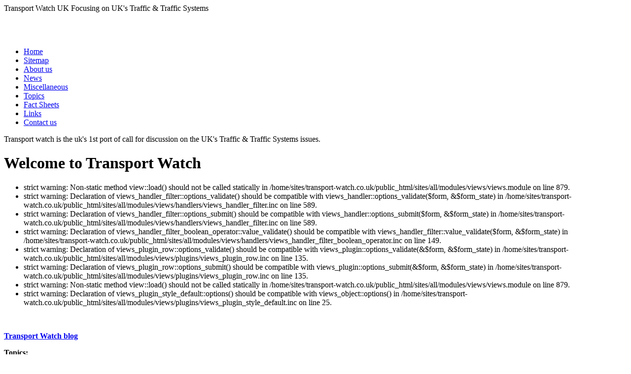

--- FILE ---
content_type: text/html; charset=utf-8
request_url: https://www.transport-watch.co.uk/
body_size: 4526
content:
<!DOCTYPE html PUBLIC "-//W3C//DTD XHTML 1.0 Strict//EN"
  "http://www.w3.org/TR/xhtml1/DTD/xhtml1-strict.dtd">
<html xmlns="http://www.w3.org/1999/xhtml" xml:lang="en" lang="en" dir="ltr">

<head>
<meta http-equiv="Content-Type" content="text/html; charset=utf-8" />
    <meta http-equiv="Content-Type" content="text/html; charset=utf-8" />
<link rel="shortcut icon" href="/misc/favicon.ico" type="image/x-icon" />
    <title>Welcome to Transport Watch | Transport watch UK</title>
    <link type="text/css" rel="stylesheet" media="all" href="/modules/node/node.css?5" />
<link type="text/css" rel="stylesheet" media="all" href="/modules/system/defaults.css?5" />
<link type="text/css" rel="stylesheet" media="all" href="/modules/system/system.css?5" />
<link type="text/css" rel="stylesheet" media="all" href="/modules/system/system-menus.css?5" />
<link type="text/css" rel="stylesheet" media="all" href="/modules/user/user.css?5" />
<link type="text/css" rel="stylesheet" media="all" href="/sites/all/modules/cck/theme/content-module.css?5" />
<link type="text/css" rel="stylesheet" media="all" href="/sites/all/modules/ckeditor/ckeditor.css?5" />
<link type="text/css" rel="stylesheet" media="all" href="/sites/all/modules/filefield/filefield.css?5" />
<link type="text/css" rel="stylesheet" media="all" href="/sites/all/modules/nice_menus/nice_menus.css?5" />
<link type="text/css" rel="stylesheet" media="all" href="/sites/all/modules/nice_menus/nice_menus_default.css?5" />
<link type="text/css" rel="stylesheet" media="all" href="/sites/all/modules/views/css/views.css?5" />
<link type="text/css" rel="stylesheet" media="all" href="/sites/all/modules/views_nivo_slider/js/nivo-slider.css?5" />
<link type="text/css" rel="stylesheet" media="all" href="/sites/all/modules/views_nivo_slider/styles/default/custom-nivo-slider.css?5" />
<link type="text/css" rel="stylesheet" media="all" href="/sites/all/themes/TransportWatch/style.css?5" />
    <script type="text/javascript" src="/sites/all/modules/jquery_update/replace/jquery.min.js?5"></script>
<script type="text/javascript" src="/misc/drupal.js?5"></script>
<script type="text/javascript" src="/sites/all/modules/nice_menus/superfish/js/superfish.js?5"></script>
<script type="text/javascript" src="/sites/all/modules/nice_menus/superfish/js/jquery.bgiframe.min.js?5"></script>
<script type="text/javascript" src="/sites/all/modules/nice_menus/superfish/js/jquery.hoverIntent.minified.js?5"></script>
<script type="text/javascript" src="/sites/all/modules/nice_menus/nice_menus.js?5"></script>
<script type="text/javascript" src="/sites/all/modules/views_nivo_slider/js/jquery.nivo.slider.pack.js?5"></script>
<script type="text/javascript" src="/sites/all/modules/views_nivo_slider/js/views_nivo_slider.js?5"></script>
<script type="text/javascript">
<!--//--><![CDATA[//><!--
jQuery.extend(Drupal.settings, { "basePath": "/", "nice_menus_options": { "delay": 800, "speed": 1 }, "views_nivo_slider": { "views-nivo-slider-slider-block_1": { "startSlide": 0, "effect": "fade", "slices": 15, "animSpeed": 500, "pauseTime": 3000, "directionNav": false, "directionNavHide": true, "controlNav": false, "controlNavThumbs": false, "controlNavThumbsFromRel": false, "keyboardNav": true, "pauseOnHover": true, "manualAdvance": false, "captionOpacity": 0.8 } } });
//--><!]]>
</script>
</head>
  <body class="front not-logged-in page-node node-type-page no-sidebars">

<div id="wrap">
   
<div id="tophdr">Transport Watch UK Focusing on UK's Traffic &amp; Traffic Systems</div>
<div id="header"><div id="block-views-slider-block_1" class="block block-views">

  <div class="content">
    <div class="view view-slider view-id-slider view-display-id-block_1 view-dom-id-1">
    
  
  
      <div class="view-content">
      <div id="views-nivo-slider-slider-block_1" class="views-nivo-slider clear-block"> 
        
  <div class="views-field-field-image-fid">
                <span class="field-content"><img  class="imagefield imagefield-field_image" width="940" height="202" alt="" src="https://www.transport-watch.co.uk/sites/default/files/hdr-new.jpg?1454081826" /></span>
  </div>
        
  <div class="views-field-field-image-fid">
                <span class="field-content"><img  class="imagefield imagefield-field_image" width="940" height="202" alt="" src="https://www.transport-watch.co.uk/sites/default/files/slide-car-new.jpg?1454081847" /></span>
  </div>
        
  <div class="views-field-field-image-fid">
                <span class="field-content"><img  class="imagefield imagefield-field_image" width="940" height="202" alt="" src="https://www.transport-watch.co.uk/sites/default/files/slide-air.-newjpg.jpg?1454081862" /></span>
  </div>
  </div>
    </div>
  
  
  
  
  
  
</div>   </div>
</div>
</div>
	<div id="menu">
		<div id="block-nice_menus-2" class="block block-nice_menus">

  <div class="content">
    <ul class="nice-menu nice-menu-down" id="nice-menu-2"><li class="menu-182 menu-path-node-1 active-trail first  odd "><a href="/index" title="Welcome to Transport Watch UK" class="active">Home</a></li>
<li class="menu-219 menu-path-sitemap even "><a href="/sitemap">Sitemap</a></li>
<li class="menu-184 menu-path-node-3 odd "><a href="/about-transport-watch-uk" title="About us">About us</a></li>
<li class="menu-194 menu-path-transport-news even "><a href="/transport-news">News</a></li>
<li class="menu-203 menu-path-transport-press odd "><a href="/transport-press" title="">Miscellaneous</a></li>
<li class="menu-209 menu-path-transport-topics even "><a href="/transport-topics">Topics</a></li>
<li class="menu-216 menu-path-transport-factsheets odd "><a href="/transport-factsheets">Fact Sheets</a></li>
<li class="menu-189 menu-path-node-8 even "><a href="/links" title="Links">Links</a></li>
<li class="menu-217 menu-path-node-25 odd  last "><a href="/contact-us" title="Contact us">Contact us</a></li>
</ul>
  </div>
</div>
    </div>
<div id="breadcrumbs">Transport watch is the uk's 1st port of call for discussion on the UK's Traffic & Traffic Systems issues.</div>
<div id="content">
<!--
<div id="news-container">
<div id="newshdr"><h1>Latest News</h1></div>
<div id="news"><div id="block-views-news-block_1" class="block block-views">

  <div class="content">
    <div class="view view-news view-id-news view-display-id-block_1 view-dom-id-2">
    
  
  
      <div class="view-content">
        <div class="views-row views-row-1 views-row-odd views-row-first">
      
  <div class="views-field-title">
                <span class="field-content">NORTHANTS COUNTY COUNCIL HS2 DEBATE 17th May 2012</span>
  </div>
  
  <div class="views-field-view-node">
                <span class="field-content"><a href="/northants-county-council-hs2-debate-17th-may-2012">Read more &gt;&gt;</a></span>
  </div>
  </div>
  <div class="views-row views-row-2 views-row-even">
      
  <div class="views-field-title">
                <span class="field-content">Cattle class, moving targets and electric cars - Letter to the Economist (unpublished) September 2006</span>
  </div>
  
  <div class="views-field-view-node">
                <span class="field-content"><a href="/cattle-class-moving-targets-and-electric-cars-letter-economist-unpublished-september-2006">Read more &gt;&gt;</a></span>
  </div>
  </div>
  <div class="views-row views-row-3 views-row-odd">
      
  <div class="views-field-title">
                <span class="field-content">SIGNAL FAILURES - Private Eye letters (unpublished) September 04, 2006</span>
  </div>
  
  <div class="views-field-view-node">
                <span class="field-content"><a href="/signal-failures-private-eye-letters-unpublished-september-04-2006">Read more &gt;&gt;</a></span>
  </div>
  </div>
  <div class="views-row views-row-4 views-row-even">
      
  <div class="views-field-title">
                <span class="field-content">Spiked-on line; concrete over the railways January 2006</span>
  </div>
  
  <div class="views-field-view-node">
                <span class="field-content"><a href="/spiked-line-concrete-over-railways-january-2006">Read more &gt;&gt;</a></span>
  </div>
  </div>
  <div class="views-row views-row-5 views-row-odd views-row-last">
      
  <div class="views-field-title">
                <span class="field-content">Speed cameras - Transport Watch comment  December 2011</span>
  </div>
  
  <div class="views-field-view-node">
                <span class="field-content"><a href="/speed-cameras-transport-watch-comment-december-2011">Read more &gt;&gt;</a></span>
  </div>
  </div>
    </div>
  
  
  
  
  
  
</div>   </div>
</div>
</div>
</div>-->



<div id="container">
<div id="texthdr"><h1>Welcome to Transport Watch</h1></div>
<div id="text">
          <div class="messages error">
 <ul>
  <li>strict warning: Non-static method view::load() should not be called statically in /home/sites/transport-watch.co.uk/public_html/sites/all/modules/views/views.module on line 879.</li>
  <li>strict warning: Declaration of views_handler_filter::options_validate() should be compatible with views_handler::options_validate($form, &amp;$form_state) in /home/sites/transport-watch.co.uk/public_html/sites/all/modules/views/handlers/views_handler_filter.inc on line 589.</li>
  <li>strict warning: Declaration of views_handler_filter::options_submit() should be compatible with views_handler::options_submit($form, &amp;$form_state) in /home/sites/transport-watch.co.uk/public_html/sites/all/modules/views/handlers/views_handler_filter.inc on line 589.</li>
  <li>strict warning: Declaration of views_handler_filter_boolean_operator::value_validate() should be compatible with views_handler_filter::value_validate($form, &amp;$form_state) in /home/sites/transport-watch.co.uk/public_html/sites/all/modules/views/handlers/views_handler_filter_boolean_operator.inc on line 149.</li>
  <li>strict warning: Declaration of views_plugin_row::options_validate() should be compatible with views_plugin::options_validate(&amp;$form, &amp;$form_state) in /home/sites/transport-watch.co.uk/public_html/sites/all/modules/views/plugins/views_plugin_row.inc on line 135.</li>
  <li>strict warning: Declaration of views_plugin_row::options_submit() should be compatible with views_plugin::options_submit(&amp;$form, &amp;$form_state) in /home/sites/transport-watch.co.uk/public_html/sites/all/modules/views/plugins/views_plugin_row.inc on line 135.</li>
  <li>strict warning: Non-static method view::load() should not be called statically in /home/sites/transport-watch.co.uk/public_html/sites/all/modules/views/views.module on line 879.</li>
  <li>strict warning: Declaration of views_plugin_style_default::options() should be compatible with views_object::options() in /home/sites/transport-watch.co.uk/public_html/sites/all/modules/views/plugins/views_plugin_style_default.inc on line 25.</li>
 </ul>
</div>
                <div id="node-1" class="node clear-block">



  <div class="meta">
  
    </div>

  <div class="content">
    <p>&nbsp;</p>
<p><a href="https://transportwatch.wordpress.com/"><u><strong>Transport Watch blog</strong></u></a></p>
<p><strong>Topics:</strong></p>
<ol>
<li>
		<a href="https://www.transport-watch.co.uk/topic-1-transport-policy-2000">Transport Policy (2000)</a></li>
<li>
		<a href="https://www.transport-watch.co.uk/topic-2-road-rail-comparisons-summary-findings">Road Rail comparisons, summary findings</a></li>
<li>
		<a href="https://www.transport-watch.co.uk/topic-3-community-rail-updated-december-2004">Community&nbsp;Rail 2004</a></li>
<li>
		<a href="https://www.transport-watch.co.uk/topic-4-disused-railways-and-derelict-railway-land">Disused railways and railway land</a></li>
<li>
		<a href="https://www.transport-watch.co.uk/topic-5-transport-watch-advert-response-critics-march-2005">The Transport Watch advert 2005</a></li>
<li>
		<a href="https://www.transport-watch.co.uk/topic-6-case-rail-railfuture-critique-transport-watch">The case for Rail - a critique</a></li>
<li>
		<a href="https://www.transport-watch.co.uk/topic-7-archive-railway-conversion-league-1958-1994">The Railway Conversion League archive</a></li>
<li>
		<a href="https://www.transport-watch.co.uk/topic-8-rapid-transit-systems">Rapid Transit systems</a></li>
<li>
		<a href="https://www.transport-watch.co.uk/9-traffic-management-and-its-costs-versus-casualty-savings">Traffic management - its costs versus&nbsp;accident savings</a></li>
<li>
		<a href="https://www.transport-watch.co.uk/10-congestion-charging">Congestion charging</a></li>
<li>
		<a href="https://www.transport-watch.co.uk/topic-11-car-share">Car Share</a></li>
<li>
		<a href="https://www.transport-watch.co.uk/topic-12-speed-cameras-and-road-safety-policies-may-2011">Speed cameras and road safety</a></li>
<li>
		<a href="https://www.transport-watch.co.uk/topic-13-air-transport">Air Transport</a></li>
<li>
		<a href="https://www.transport-watch.co.uk/topic-14-university-research">University Research</a></li>
<li>
		<a href="https://www.transport-watch.co.uk/topic-15-london-waste-battersea-and-north-marylebone">London</a></li>
<li>
		<a href="https://www.transport-watch.co.uk/topic-16-railway-conversions-costs-and-illustations">Railway conversion costs and illustrations</a></li>
<li>
		<a href="https://www.transport-watch.co.uk/topic-17-high-speed-rail-hs2">HIGH SPEED RAIL - HS2</a></li>
<li>
		<a href="https://www.transport-watch.co.uk/topic-18-transport-committee-house-commons">Transport Committee</a></li>
<li>
		<a href="https://www.transport-watch.co.uk/topic-19-campaign-better-transport">Campaign for better Transport</a></li>
<li>
		<a href="https://www.transport-watch.co.uk/topic-20-guided-bus">Guided bus</a></li>
<li>
		<a href="https://www.transport-watch.co.uk/topic-21-climate-change">Climate Change</a></li>
<li>
		<a href="https://www.transport-watch.co.uk/topic-22-railway-lunatics-commentary-railway-conversion-impractical-dream-e-gibbins">Railway Lunatics</a></li>
<li>
		<a href="https://www.transport-watch.co.uk/topic-23-snippets-times">The&nbsp;Times</a></li>
<li>
		<a href="https://www.transport-watch.co.uk/topic-24-nata-refresh-and-burger-bar">New Approach to Transport Appraisal</a></li>
<li>
		<a href="https://www.transport-watch.co.uk/topic-25-nata-nonsense-and-crossrail">Cross Rail appraisal nonsense</a></li>
<li>
		<a href="https://www.transport-watch.co.uk/topic-26-letters-local-transport-today-and-new-civil-engineer">Letters to Local Transport Today and The New Civil Engineer</a></li>
<li>
		<a href="https://www.transport-watch.co.uk/topic-27-sample-letters-mps-august-2008-only">Letters to MPs</a></li>
<li>
		<a href="https://www.transport-watch.co.uk/topic-28-waverleyborders-line-scotland">The Borders Railway - Waverley</a></li>
<li>
		<a href="https://www.transport-watch.co.uk/topic-29-french-railways">French Rail</a></li>
<li>
		<a href="https://www.transport-watch.co.uk/topic-30-adelaide-darwin">Adelaide to Darwin</a></li>
<li>
		<a href="https://www.transport-watch.co.uk/topic-31-northamptonshire-%E2%80%93-letters-chronicle-and-echo">Northants Letters</a></li>
<li>
		<a href="https://www.transport-watch.co.uk/topic-32-electric-cars">Electric Cars</a></li>
<li>
		<a href="https://www.transport-watch.co.uk/topic-33-freight-great-britain-%E2%80%93-modal-split">freight modal split</a></li>
<li>
		<a href="https://www.transport-watch.co.uk/topic-34-great-dirty-diesel-scare-0">The great dirty diesel scare</a></li>
<li>
		<a href="https://www.transport-watch.co.uk/topic-35-north">The North</a></li>
<li>
		<a href="https://www.transport-watch.co.uk/36-beeching-cuts">Beeching</a></li>
</ol>
<address>
	100&nbsp;&nbsp;&nbsp;&nbsp; <a href="https://www.transport-watch.co.uk/topic-100-institute-economic-affairs">Institute of Economic Affairs</a></address>
<address>
	101&nbsp;&nbsp;&nbsp;&nbsp; <a href="https://www.transport-watch.co.uk/topic-101-time-change-gear-reponse-cbi-paer-february-2008">CBI Time to change Gear</a></address>
<address>
	102&nbsp;&nbsp;&nbsp;&nbsp; <a href="https://www.transport-watch.co.uk/topic-102-dr-david-mackay-sustainable-energy-without-hot-air-november-2009">Dr MacKay: Sustainable Energy Without the Hot Air</a></address>
<address>
	103&nbsp;&nbsp;&nbsp;&nbsp; <a href="/sites/default/files/Wolfson%202017%20web_1.pdf">Wolfson Prize 2017</a></address>
<p></p>
<address>
	<em><strong><a href="https://www.transport-watch.co.uk/public-inquires">Public Inquiries</a></strong></em></address>
<div>
	<strong>&nbsp;</strong></div>
<div>
	<strong><a href="https://www.transport-watch.co.uk/transport-factsheets">Fact Sheets</a></strong></div>
<div>
	&nbsp;&nbsp;</div>
<div>
	&nbsp;</div>
<div>
	&nbsp;</div>
<div>
	Founder: Paul F. Withrington BSc MSc MICE CEng&nbsp;</div>
<div>
	Formerly project manager Transport Planning Northamptonshire County Council</div>
<div>
	&nbsp;</div>
<div>
	E-mail: <a href="/cdn-cgi/l/email-protection" class="__cf_email__" data-cfemail="c5b1b7a4abb6b5aab7b1b2a4b1a6ad85b5b7aab1aaaba8a4aca9eba6aaa8">[email&#160;protected]</a></div>
<div>
	&nbsp;</div>
<div>
	&nbsp;</div>
<div>
	<strong>Who should be interested in this website?</strong></div>
<div>
	&nbsp;</div>
<div>
	This site aims to be as factual as possible. Hence the data will be of particular interest to people considering investment in transport systems and those responsible for transport policy generally. Tax payers will also find the site revealing particularly with regard to rail.</div>
<div>
	&nbsp;</div>
<div>
	&nbsp;</div>
  </div>

  </div></div>
</div>

<div style="clear:both"></div>
<div id="ftr-container">
<div id="ftr-top"></div>
<div id="ftr"><div id="ftr-logo"><img src="/sites/all/themes/TransportWatch/images/ftr-logo.gif" width="184" height="44" /></div>
<div id="block-menu-primary-links" class="block block-menu">

  <div class="content">
    <ul class="menu"><li class="leaf first active-trail"><a href="/index" title="Welcome to Transport Watch UK" class="active">Home</a></li>
<li class="leaf"><a href="/sitemap">Sitemap</a></li>
<li class="leaf"><a href="/about-transport-watch-uk" title="About us">About us</a></li>
<li class="leaf"><a href="/transport-news">News</a></li>
<li class="leaf"><a href="/transport-press" title="">Miscellaneous</a></li>
<li class="leaf"><a href="/transport-topics">Topics</a></li>
<li class="leaf"><a href="/transport-factsheets">Fact Sheets</a></li>
<li class="leaf"><a href="/links" title="Links">Links</a></li>
<li class="leaf last"><a href="/contact-us" title="Contact us">Contact us</a></li>
</ul>  </div>
</div>
  <br />
    <br />
    © Transport Watch UK 2011  |  Webdesign by 1PCS</div>
<div id="ftr-btm"></div>
</div>

</div>

</div>
<script data-cfasync="false" src="/cdn-cgi/scripts/5c5dd728/cloudflare-static/email-decode.min.js"></script><script defer src="https://static.cloudflareinsights.com/beacon.min.js/vcd15cbe7772f49c399c6a5babf22c1241717689176015" integrity="sha512-ZpsOmlRQV6y907TI0dKBHq9Md29nnaEIPlkf84rnaERnq6zvWvPUqr2ft8M1aS28oN72PdrCzSjY4U6VaAw1EQ==" data-cf-beacon='{"version":"2024.11.0","token":"7043c9a217b14b7fb41b4997a22f72ff","r":1,"server_timing":{"name":{"cfCacheStatus":true,"cfEdge":true,"cfExtPri":true,"cfL4":true,"cfOrigin":true,"cfSpeedBrain":true},"location_startswith":null}}' crossorigin="anonymous"></script>
</body>
</html>